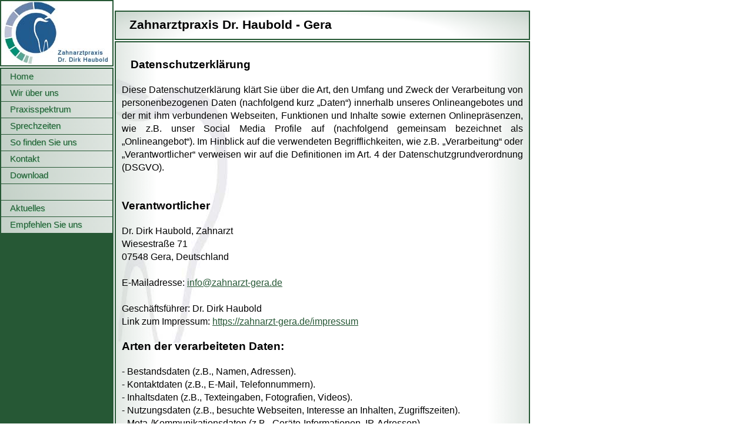

--- FILE ---
content_type: text/html; charset=UTF-8
request_url: https://zahnarzt-gera.de/datenschutz
body_size: 9805
content:

﻿<!DOCTYPE html>
<html lang="de">
	<head>
		<meta charset="UTF-8">

		<meta name="description" content="Zahnarztpraxis Dr. Dirk Haubold in Gera">
		<meta name="keywords" content="zahnarzt,gera,haubold,zahn,prophylaxe">
		<meta name="google-site-verification" content="aPkZ1nLEDEK5FAXBVLrTTrvMS8i8UDrR4i_FuzyLYbs">
		<meta name="msvalidate.01" content="3B9C58B3435DC7BAF26C94E96A1A11D7" />
		<meta name="wot-verification" content="ee304a000d710589e29d"/>
		<title>Zahnarztpraxis Dr. Haubold - Datenschutz</title>
		<link rel="icon" type="image/png" href="/inc/images/icon.png">
		<link rel="stylesheet" type="text/css" href="/inc/style2.css">

		<script src="/inc/css_browser_selector.js" type="text/javascript"></script>
		<script type="text/javascript">var anfahrt = false;</script>
		<script type="text/javascript" src="/inc/event.js"></script>
				
<!-- Piwik -->
<!-- Matomo -->
<script type="text/javascript">
  var _paq = _paq || [];
  /* tracker methods like "setCustomDimension" should be called before "trackPageView" */
  _paq.push(["disableCookies"]);
  _paq.push(['trackPageView']);
  _paq.push(['enableLinkTracking']);
  (function() {
    var u="https://piwik.zahnarzt-gera.de/";
    _paq.push(['setTrackerUrl', u+'piwik.php']);
    _paq.push(['setSiteId', '1']);
    var d=document, g=d.createElement('script'), s=d.getElementsByTagName('script')[0];
    g.type='text/javascript'; g.async=true; g.defer=true; g.src=u+'piwik.js'; s.parentNode.insertBefore(g,s);
  })();
</script>
<!-- End Matomo Code -->
<!--<noscript><p><img src="http://piwik.zahnarzt-gera.de/piwik.php?idsite=1" style="border:0" alt="" /></p></noscript>-->
<!-- End Piwik Code -->
	</head>
	<body>
		<div id="left">
			<div id="logo">
				<img src="/inc/images/logo.jpg" alt="Logo">
			</div>
			<div style="height:2px;background:#fff;margin:0px;"></div>
			<ul id="menu">
				<li><a href='/startseite' title='Startseite'>Home</a></li><li><a href='/wir' title='Unsere Praxis'>Wir &uuml;ber uns</a></li><li><a href='/spektrum' title='Unsere Leistungen'>Praxisspektrum</a></li><li><a href='/sprechzeiten' title='Sprechzeiten'>Sprechzeiten</a></li><li><a href='/anfahrt' title='Anfahrt'>So finden Sie uns</a></li><li><a href='/kontakt' title='Schreiben Sie uns eine Nachricht'>Kontakt</a></li><li><a href='/download' title='Formulare'>Download</a></li><li><a></a>&nbsp;</li><li><a href='/aktuelles' title='Aktuelles aus der Praxis'>Aktuelles</a></li><li><a href='/empfehlen' title='Empfehlen Sie uns'>Empfehlen Sie uns</a></li>			</ul>
		</div>
		<div id="header">Zahnarztpraxis Dr. Haubold - Gera</div>
		
<div id="content">
	<div class="contentTop">
		<span style="float:left;width:243px;"><img src="/inc/images/imgContentTopLeft.jpg"></span>
		<span style="float:right;width:243px;"><img src="/inc/images/imgContentTopRight.jpg"></span>
	</div>
	<h2>Datenschutzerklärung</h2>
		<div style="width:100%; text-align:justify;" id="main-content">

		
		<h3 id="dsg-general-intro"></h3><p>Diese Datenschutzerklärung klärt Sie über die Art, den Umfang und Zweck der Verarbeitung von personenbezogenen Daten (nachfolgend kurz „Daten“) innerhalb unseres Onlineangebotes und der mit ihm verbundenen Webseiten, Funktionen und Inhalte sowie externen Onlinepräsenzen, wie z.B. unser Social Media Profile auf (nachfolgend gemeinsam bezeichnet als „Onlineangebot“). Im Hinblick auf die verwendeten Begrifflichkeiten, wie z.B. „Verarbeitung“ oder „Verantwortlicher“ verweisen wir auf die Definitionen im Art. 4 der Datenschutzgrundverordnung (DSGVO).<br>
<br>
</p><h3 id="dsg-general-controller">Verantwortlicher</h3><p><span class="tsmcontroller">Dr. Dirk Haubold, Zahnarzt<br>
Wiesestraße 71<br>
07548 Gera, Deutschland<br>
<br>
E-Mailadresse: <a href="/kontakt">info@zahnarzt-gera.de</a><br>
<br>
Geschäftsführer: Dr. Dirk Haubold<br>
Link zum Impressum: <a href="/impressum">https://zahnarzt-gera.de/impressum</a></span></p><h3 id="dsg-general-datatype">Arten der verarbeiteten Daten:</h3><p>-	Bestandsdaten (z.B., Namen, Adressen).<br>
-	Kontaktdaten (z.B., E-Mail, Telefonnummern).<br>
-	Inhaltsdaten (z.B., Texteingaben, Fotografien, Videos).<br>
-	Nutzungsdaten (z.B., besuchte Webseiten, Interesse an Inhalten, Zugriffszeiten).<br>
-	Meta-/Kommunikationsdaten (z.B., Geräte-Informationen, IP-Adressen).<br>
</p><h3 id="dsg-general-datasubjects">Kategorien betroffener Personen</h3><p>Besucher und Nutzer des Onlineangebotes (Nachfolgend bezeichnen wir die betroffenen Personen zusammenfassend auch als „Nutzer“).<br>
</p><h3 id="dsg-general-purpose">Zweck der Verarbeitung</h3><p>-	Zurverfügungstellung des Onlineangebotes, seiner Funktionen und  Inhalte.<br>
-	Beantwortung von Kontaktanfragen und Kommunikation mit Nutzern.<br>
-	Sicherheitsmaßnahmen.<br>
-	Reichweitenmessung/Marketing<br>
<span class="tsmcom"></span></p><h3 id="dsg-general-terms">Verwendete Begrifflichkeiten </h3><p>„Personenbezogene Daten“ sind alle Informationen, die sich auf eine identifizierte oder identifizierbare natürliche Person (im Folgenden „betroffene Person“) beziehen; als identifizierbar wird eine natürliche Person angesehen, die direkt oder indirekt, insbesondere mittels Zuordnung zu einer Kennung wie einem Namen, zu einer Kennnummer, zu Standortdaten, zu einer Online-Kennung (z.B. Cookie) oder zu einem oder mehreren besonderen Merkmalen identifiziert werden kann, die Ausdruck der physischen, physiologischen, genetischen, psychischen, wirtschaftlichen, kulturellen oder sozialen Identität dieser natürlichen Person sind.<br>
<br>
„Verarbeitung“ ist jeder mit oder ohne Hilfe automatisierter Verfahren ausgeführte Vorgang oder jede solche Vorgangsreihe im Zusammenhang mit personenbezogenen Daten. Der Begriff reicht weit und umfasst praktisch jeden Umgang mit Daten.<br>
<br>
„Pseudonymisierung“ die Verarbeitung personenbezogener Daten in einer Weise, dass die personenbezogenen Daten ohne Hinzuziehung zusätzlicher Informationen nicht mehr einer spezifischen betroffenen Person zugeordnet werden können, sofern diese zusätzlichen Informationen gesondert aufbewahrt werden und technischen und organisatorischen Maßnahmen unterliegen, die gewährleisten, dass die personenbezogenen Daten nicht einer identifizierten oder identifizierbaren natürlichen Person zugewiesen werden.<br>
<br>
„Profiling“ jede Art der automatisierten Verarbeitung personenbezogener Daten, die darin besteht, dass diese personenbezogenen Daten verwendet werden, um bestimmte persönliche Aspekte, die sich auf eine natürliche Person beziehen, zu bewerten, insbesondere um Aspekte bezüglich Arbeitsleistung, wirtschaftliche Lage, Gesundheit, persönliche Vorlieben, Interessen, Zuverlässigkeit, Verhalten, Aufenthaltsort oder Ortswechsel dieser natürlichen Person zu analysieren oder vorherzusagen.<br>
<br>
Als „Verantwortlicher“ wird die natürliche oder juristische Person, Behörde, Einrichtung oder andere Stelle, die allein oder gemeinsam mit anderen über die Zwecke und Mittel der Verarbeitung von personenbezogenen Daten entscheidet, bezeichnet.<br>
<br>
„Auftragsverarbeiter“ eine natürliche oder juristische Person, Behörde, Einrichtung oder andere Stelle, die personenbezogene Daten im Auftrag des Verantwortlichen verarbeitet.<br>
</p><h3 id="dsg-general-legalbasis">Maßgebliche Rechtsgrundlagen</h3><p>Nach Maßgabe des Art. 13 DSGVO teilen wir Ihnen die Rechtsgrundlagen unserer Datenverarbeitungen mit. Sofern die Rechtsgrundlage in der Datenschutzerklärung nicht genannt wird, gilt Folgendes: Die Rechtsgrundlage für die Einholung von Einwilligungen ist Art. 6 Abs. 1 lit. a und Art. 7 DSGVO, die Rechtsgrundlage für die Verarbeitung zur Erfüllung unserer Leistungen und Durchführung vertraglicher Maßnahmen sowie Beantwortung von Anfragen ist Art. 6 Abs. 1 lit. b DSGVO, die Rechtsgrundlage für die Verarbeitung zur Erfüllung unserer rechtlichen Verpflichtungen ist Art. 6 Abs. 1 lit. c DSGVO, und die Rechtsgrundlage für die Verarbeitung zur Wahrung unserer berechtigten Interessen ist Art. 6 Abs. 1 lit. f DSGVO. Für den Fall, dass lebenswichtige Interessen der betroffenen Person oder einer anderen natürlichen Person eine Verarbeitung personenbezogener Daten erforderlich machen, dient Art. 6 Abs. 1 lit. d DSGVO als Rechtsgrundlage.</p><h3 id="dsg-general-securitymeasures">Sicherheitsmaßnahmen</h3><p>Wir treffen nach Maßgabe des Art. 32 DSGVO unter Berücksichtigung des Stands der Technik, der Implementierungskosten und der Art, des Umfangs, der Umstände und der Zwecke der Verarbeitung sowie der unterschiedlichen Eintrittswahrscheinlichkeit und Schwere des Risikos für die Rechte und Freiheiten natürlicher Personen, geeignete technische und organisatorische Maßnahmen, um ein dem Risiko angemessenes Schutzniveau zu gewährleisten.<br>
<br>
Zu den Maßnahmen gehören insbesondere die Sicherung der Vertraulichkeit, Integrität und Verfügbarkeit von Daten durch Kontrolle des physischen Zugangs zu den Daten, als auch des sie betreffenden Zugriffs, der Eingabe, Weitergabe, der Sicherung der Verfügbarkeit und ihrer Trennung. Des Weiteren haben wir Verfahren eingerichtet, die eine Wahrnehmung von Betroffenenrechten, Löschung von Daten und Reaktion auf Gefährdung der Daten gewährleisten. Ferner berücksichtigen wir den Schutz personenbezogener Daten bereits bei der Entwicklung, bzw. Auswahl von Hardware, Software sowie Verfahren, entsprechend dem Prinzip des Datenschutzes durch Technikgestaltung und durch datenschutzfreundliche Voreinstellungen (Art. 25 DSGVO).<br>
</p><h3 id="dsg-general-coprocessing">Zusammenarbeit mit Auftragsverarbeitern und Dritten</h3><p>Sofern wir im Rahmen unserer Verarbeitung Daten gegenüber anderen Personen und Unternehmen (Auftragsverarbeitern oder Dritten) offenbaren, sie an diese übermitteln oder ihnen sonst Zugriff auf die Daten gewähren, erfolgt dies nur auf Grundlage einer gesetzlichen Erlaubnis (z.B. wenn eine Übermittlung der Daten an Dritte, wie an Zahlungsdienstleister, gem. Art. 6 Abs. 1 lit. b DSGVO zur Vertragserfüllung erforderlich ist), Sie eingewilligt haben, eine rechtliche Verpflichtung dies vorsieht oder auf Grundlage unserer berechtigten Interessen (z.B. beim Einsatz von Beauftragten, Webhostern, etc.). <br>
<br>
Sofern wir Dritte mit der Verarbeitung von Daten auf Grundlage eines sog. „Auftragsverarbeitungsvertrages“ beauftragen, geschieht dies auf Grundlage des Art. 28 DSGVO.</p><h3 id="dsg-general-thirdparty">Übermittlungen in Drittländer</h3><p>Sofern wir Daten in einem Drittland (d.h. außerhalb der Europäischen Union (EU) oder des Europäischen Wirtschaftsraums (EWR)) verarbeiten oder dies im Rahmen der Inanspruchnahme von Diensten Dritter oder Offenlegung, bzw. Übermittlung von Daten an Dritte geschieht, erfolgt dies nur, wenn es zur Erfüllung unserer (vor)vertraglichen Pflichten, auf Grundlage Ihrer Einwilligung, aufgrund einer rechtlichen Verpflichtung oder auf Grundlage unserer berechtigten Interessen geschieht. Vorbehaltlich gesetzlicher oder vertraglicher Erlaubnisse, verarbeiten oder lassen wir die Daten in einem Drittland nur beim Vorliegen der besonderen Voraussetzungen der Art. 44 ff. DSGVO verarbeiten. D.h. die Verarbeitung erfolgt z.B. auf Grundlage besonderer Garantien, wie der offiziell anerkannten Feststellung eines der EU entsprechenden Datenschutzniveaus (z.B. für die USA durch das „Privacy Shield“) oder Beachtung offiziell anerkannter spezieller vertraglicher Verpflichtungen (so genannte „Standardvertragsklauseln“).</p><h3 id="dsg-general-rightssubject">Rechte der betroffenen Personen</h3><p>Sie haben das Recht, eine Bestätigung darüber zu verlangen, ob betreffende Daten verarbeitet werden und auf Auskunft über diese Daten sowie auf weitere Informationen und Kopie der Daten entsprechend Art. 15 DSGVO.<br>
<br>
Sie haben entsprechend. Art. 16 DSGVO das Recht, die Vervollständigung der Sie betreffenden Daten oder die Berichtigung der Sie betreffenden unrichtigen Daten zu verlangen.<br>
<br>
Sie haben nach Maßgabe des Art. 17 DSGVO das Recht zu verlangen, dass betreffende Daten unverzüglich gelöscht werden, bzw. alternativ nach Maßgabe des Art. 18 DSGVO eine Einschränkung der Verarbeitung der Daten zu verlangen.<br>
<br>
Sie haben das Recht zu verlangen, dass die Sie betreffenden Daten, die Sie uns bereitgestellt haben nach Maßgabe des Art. 20 DSGVO zu erhalten und deren Übermittlung an andere Verantwortliche zu fordern. <br>
<br>
Sie haben ferner gem. Art. 77 DSGVO das Recht, eine Beschwerde bei der zuständigen Aufsichtsbehörde einzureichen.</p><h3 id="dsg-general-revokeconsent">Widerrufsrecht</h3><p>Sie haben das Recht, erteilte Einwilligungen gem. Art. 7 Abs. 3 DSGVO mit Wirkung für die Zukunft zu widerrufen</p><h3 id="dsg-general-object">Widerspruchsrecht</h3><p>Sie können der künftigen Verarbeitung der Sie betreffenden Daten nach Maßgabe des Art. 21 DSGVO jederzeit widersprechen. Der Widerspruch kann insbesondere gegen die Verarbeitung für Zwecke der Direktwerbung erfolgen.</p><h3 id="dsg-general-cookies">Cookies und Widerspruchsrecht bei Direktwerbung</h3><p>Als „Cookies“ werden kleine Dateien bezeichnet, die auf Rechnern der Nutzer gespeichert werden. Innerhalb der Cookies können unterschiedliche Angaben gespeichert werden. Ein Cookie dient primär dazu, die Angaben zu einem Nutzer (bzw. dem Gerät auf dem das Cookie gespeichert ist) während oder auch nach seinem Besuch innerhalb eines Onlineangebotes zu speichern. Als temporäre Cookies, bzw. „Session-Cookies“ oder „transiente Cookies“, werden Cookies bezeichnet, die gelöscht werden, nachdem ein Nutzer ein Onlineangebot verlässt und seinen Browser schließt. In einem solchen Cookie kann z.B. der Inhalt eines Warenkorbs in einem Onlineshop oder ein Login-Status gespeichert werden. Als „permanent“ oder „persistent“ werden Cookies bezeichnet, die auch nach dem Schließen des Browsers gespeichert bleiben. So kann z.B. der Login-Status gespeichert werden, wenn die Nutzer diese nach mehreren Tagen aufsuchen. Ebenso können in einem solchen Cookie die Interessen der Nutzer gespeichert werden, die für Reichweitenmessung oder Marketingzwecke verwendet werden. Als „Third-Party-Cookie“ werden Cookies bezeichnet, die von anderen Anbietern als dem Verantwortlichen, der das Onlineangebot betreibt, angeboten werden (andernfalls, wenn es nur dessen Cookies sind spricht man von „First-Party Cookies“).<br>
<br>
Wir können temporäre und permanente Cookies einsetzen und klären hierüber im Rahmen unserer Datenschutzerklärung auf.<br>
<br>
Falls die Nutzer nicht möchten, dass Cookies auf ihrem Rechner gespeichert werden, werden sie gebeten die entsprechende Option in den Systemeinstellungen ihres Browsers zu deaktivieren. Gespeicherte Cookies können in den Systemeinstellungen des Browsers gelöscht werden. Der Ausschluss von Cookies kann zu Funktionseinschränkungen dieses Onlineangebotes führen.<br>
<br>
Ein genereller Widerspruch gegen den Einsatz der zu Zwecken des Onlinemarketing eingesetzten Cookies kann bei einer Vielzahl der Dienste, vor allem im Fall des Trackings, über die US-amerikanische Seite <a href="http://www.aboutads.info/choices/" data-vivaldi-spatnav-clickable="1">http://www.aboutads.info/choices/</a> oder die EU-Seite <a href="http://www.youronlinechoices.com/" data-vivaldi-spatnav-clickable="1">http://www.youronlinechoices.com/</a> erklärt werden. Des Weiteren kann die Speicherung von Cookies mittels deren Abschaltung in den Einstellungen des Browsers erreicht werden. Bitte beachten Sie, dass dann gegebenenfalls nicht alle Funktionen dieses Onlineangebotes genutzt werden können.</p><h3 id="dsg-general-erasure">Löschung von Daten</h3><p>Die von uns verarbeiteten Daten werden nach Maßgabe der Art. 17 und 18 DSGVO gelöscht oder in ihrer Verarbeitung eingeschränkt. Sofern nicht im Rahmen dieser Datenschutzerklärung ausdrücklich angegeben, werden die bei uns gespeicherten Daten gelöscht, sobald sie für ihre Zweckbestimmung nicht mehr erforderlich sind und der Löschung keine gesetzlichen Aufbewahrungspflichten entgegenstehen. Sofern die Daten nicht gelöscht werden, weil sie für andere und gesetzlich zulässige Zwecke erforderlich sind, wird deren Verarbeitung eingeschränkt. D.h. die Daten werden gesperrt und nicht für andere Zwecke verarbeitet. Das gilt z.B. für Daten, die aus handels- oder steuerrechtlichen Gründen aufbewahrt werden müssen.<br>
<br>
Nach gesetzlichen Vorgaben in Deutschland, erfolgt die Aufbewahrung insbesondere für 10 Jahre gemäß §§ 147 Abs. 1 AO, 257 Abs. 1 Nr. 1 und 4, Abs. 4 HGB (Bücher, Aufzeichnungen, Lageberichte, Buchungsbelege, Handelsbücher, für Besteuerung relevanter Unterlagen, etc.) und 6 Jahre gemäß § 257 Abs. 1 Nr. 2 und 3, Abs. 4 HGB (Handelsbriefe). <br>
<br>
Nach gesetzlichen Vorgaben in Österreich erfolgt die Aufbewahrung insbesondere für 7 J gemäß § 132 Abs. 1 BAO (Buchhaltungsunterlagen, Belege/Rechnungen, Konten, Belege, Geschäftspapiere, Aufstellung der Einnahmen und Ausgaben, etc.), für 22 Jahre im Zusammenhang mit Grundstücken und für 10 Jahre bei Unterlagen im Zusammenhang mit elektronisch erbrachten Leistungen, Telekommunikations-, Rundfunk- und Fernsehleistungen, die an Nichtunternehmer in EU-Mitgliedstaaten erbracht werden und für die der Mini-One-Stop-Shop (MOSS) in Anspruch genommen wird.</p><p></p><h3 id="dsg-medic">Der Gesundheitsvorsorge dienende Leistungen</h3><p></p><p><span class="ts-muster-content">Wir verarbeiten die Daten unserer Patienten und Interessenten und anderer Auftraggeber oder Vertragspartner (einheitlich bezeichnet als „Patienten“) entsprechend Art. 6 Abs. 1 lit. b) DSGVO, um ihnen gegenüber unsere vertraglichen oder vorvertraglichen Leistungen zu erbringen. Die hierbei verarbeiteten Daten, die Art, der Umfang und der Zweck und die Erforderlichkeit ihrer Verarbeitung, bestimmen sich nach dem zugrundeliegenden Vertragsverhältnis. Zu den verarbeiteten Daten gehören grundsätzlich Bestands- und Stammdaten der Patienten (z.B., Name, Adresse, etc.), als auch die Kontaktdaten (z.B., E-Mailadresse, Telefon, etc.), die Vertragsdaten (z.B., in Anspruch genommene Leistungen, erworbene Produkte, Kosten, Namen von Kontaktpersonen) und Zahlungsdaten (z.B., Bankverbindung, Zahlungshistorie, etc.).<br>
<br>
In Rahmen unserer Leistungen, können wir ferner besondere Kategorien von Daten gem. Art. 9 Abs. 1 DSGVO, hier insbesondere Angaben zur Gesundheit der Patienten, ggf. mit Bezug zu deren Sexualleben oder der sexuellen Orientierung, verarbeiten. Hierzu holen wir, sofern erforderlich, gem. Art. 6 Abs. 1 lit. a., Art. 7, Art. 9 Abs. 2 lit. a. DSGVO eine ausdrückliche Einwilligung der Patienten ein und verarbeiten die besonderen Kategorien von Daten ansonsten zu Zwecken der Gesundheitsvorsorge auf Grundlage des Art. 9 Abs. 2 lit h. DSGVO, § 22 Abs. 1 Nr. 1 b. BDSG.<br>
<br>
Sofern für die Vertragserfüllung oder gesetzlich erforderlich, offenbaren oder übermitteln wir die Daten der Patienten im Rahmen der Kommunikation mit medizinischen Fachkräften, an der Vertragserfüllung erforderlicherweise oder typischerweise beteiligten Dritten, wie z.B. Labore, Abrechnungsstellen oder vergleichbare Dienstleister, sofern dies der Erbringung unserer Leistungen gem. Art. 6 Abs. 1 lit b. DSGVO dient, gesetzlich gem. Art. 6 Abs. 1 lit c. DSGVO vorgeschrieben ist, unseren Interessen oder denen der Patienten an einer effizienten und kostengünstigen Gesundheitsversorgung als berechtigtes Interesse gem. Art. 6 Abs. 1 lit f. DSGVO dient oder gem. Art. 6 Abs. 1 lit d. DSGVO notwendig ist. um lebenswichtige Interessen der Patienten oder einer anderen natürlichen Person zu schützen oder im Rahmen einer Einwilligung gem. Art. 6 Abs. 1 lit. a., Art. 7 DSGVO.<br>
<br>
Die Löschung der Daten erfolgt, wenn die Daten zur Erfüllung vertraglicher oder gesetzlicher Fürsorgepflichten sowie Umgang mit etwaigen Gewährleistungs- und vergleichbaren Pflichten nicht mehr erforderlich ist, wobei die Erforderlichkeit der Aufbewahrung der Daten alle drei Jahre überprüft wird; im Übrigen gelten die gesetzlichen Aufbewahrungspflichten.<br>
</span></p><p></p><h3 id="dsg-contact">Kontaktaufnahme</h3><p></p><p><span class="ts-muster-content">Bei der Kontaktaufnahme mit uns (z.B. per Kontaktformular, E-Mail, Telefon oder via sozialer Medien) werden die Angaben des Nutzers zur Bearbeitung der Kontaktanfrage und deren Abwicklung gem. Art. 6 Abs. 1 lit. b) DSGVO verarbeitet. Die Angaben der Nutzer können in einem Customer-Relationship-Management System ("CRM System") oder vergleichbarer Anfragenorganisation gespeichert werden.<br>
<br>
Wir löschen die Anfragen, sofern diese nicht mehr erforderlich sind. Wir überprüfen die Erforderlichkeit alle zwei Jahre; Ferner gelten die gesetzlichen Archivierungspflichten.</span></p><p></p><h3 id="dsg-hostingprovider">Hosting und E-Mail-Versand,</h3><p></p><p><span class="ts-muster-content">Die von uns in Anspruch genommenen Hosting-Leistungen dienen der Zurverfügungstellung der folgenden Leistungen: Infrastruktur- und Plattformdienstleistungen, Rechenkapazität, Speicherplatz und Datenbankdienste, E-Mail-Versand, Sicherheitsleistungen sowie technische Wartungsleistungen, die wir zum Zwecke des Betriebs dieses Onlineangebotes einsetzen. <br>
<br>
Hierbei verarbeiten wir, bzw. unser Hostinganbieter Bestandsdaten, Kontaktdaten, Inhaltsdaten, Vertragsdaten, Nutzungsdaten, Meta- und Kommunikationsdaten von Kunden, Interessenten und Besuchern dieses Onlineangebotes auf Grundlage unserer berechtigten Interessen an einer effizienten und sicheren Zurverfügungstellung dieses Onlineangebotes gem. Art. 6 Abs. 1 lit. f DSGVO i.V.m. Art. 28 DSGVO (Abschluss Auftragsverarbeitungsvertrag).</span></p><p></p><h3 id="dsg-logfiles">Erhebung von Zugriffsdaten und Logfiles</h3><p></p><p><span class="ts-muster-content">Wir, bzw. unser Hostinganbieter, erhebt auf Grundlage unserer berechtigten Interessen im Sinne des Art. 6 Abs. 1 lit. f. DSGVO Daten über jeden Zugriff auf den Server, auf dem sich dieser Dienst befindet (sogenannte Serverlogfiles). Zu den Zugriffsdaten gehören Name der abgerufenen Webseite, Datei, Datum und Uhrzeit des Abrufs, übertragene Datenmenge, Meldung über erfolgreichen Abruf, Browsertyp nebst Version, das Betriebssystem des Nutzers, Referrer URL (die zuvor besuchte Seite), IP-Adresse und der anfragende Provider.<br>
<br>
Logfile-Informationen werden aus Sicherheitsgründen (z.B. zur Aufklärung von Missbrauchs- oder Betrugshandlungen) für die Dauer von maximal 7 Tagen gespeichert und danach gelöscht. Daten, deren weitere Aufbewahrung zu Beweiszwecken erforderlich ist, sind bis zur endgültigen Klärung des jeweiligen Vorfalls von der Löschung ausgenommen.</span></p><p></p><h3 id="dsg-matomo">Reichweitenmessung mit Matomo</h3><p></p><p><span class="ts-muster-content">Im Rahmen der Reichweitenanalyse von Matomo werden auf Grundlage unserer berechtigten Interessen (d.h. Interesse an der Analyse, Optimierung und wirtschaftlichem Betrieb unseres Onlineangebotes im Sinne des Art. 6 Abs. 1 lit. f. DSGVO) die folgenden Daten verarbeitet: der von Ihnen verwendete Browsertyp und die Browserversion, das von Ihnen verwendete Betriebssystem, Ihr Herkunftsland, Datum und Uhrzeit der Serveranfrage, die Anzahl der Besuche, Ihre Verweildauer auf der Website sowie die von Ihnen betätigten externen Links. Die IP-Adresse der Nutzer wird anonymisiert, bevor sie gespeichert wird. <br>
<br>
Matomo verwendet Cookies, die auf dem Computer der Nutzer gespeichert werden und die eine Analyse der Benutzung unseres Onlineangebotes durch die Nutzer ermöglichen. Dabei können aus den verarbeiteten Daten pseudonyme Nutzungsprofile der Nutzer erstellt werden. Die Cookies haben eine Speicherdauer von einer Woche. Die durch das Cookie erzeugten Informationen über Ihre Benutzung dieser Webseite werden nur auf unserem Server gespeichert und nicht an Dritte weitergegeben.<br>
<br>
Nutzer können der anonymisierten Datenerhebung durch das Programm Matomo jederzeit mit Wirkung für die Zukunft widersprechen, indem sie auf den untenstehenden Link klicken. In diesem Fall wird in ihrem Browser ein sog. Opt-Out-Cookie abgelegt, was zur Folge hat, dass Matomo keinerlei Sitzungsdaten mehr erhebt. Wenn Nutzer ihre Cookies löschen, so hat dies jedoch zur Folge, dass auch das Opt-Out-Cookie gelöscht wird und daher von den Nutzern erneut aktiviert werden muss.<br>
<br>
Die Logs mit den Daten der Nutzer werden nach spätestens 6 Monaten gelöscht.<br>
<br>
<iframe
        style="border: 0; height: 200px; width: 600px;"
        src="https://piwik.zahnarzt-gera.de/index.php?module=CoreAdminHome&action=optOut&language=de&backgroundColor=ffffff&fontColor=&fontSize=&fontFamily="
        ></iframe>

<!--<span>[Bitte setzen Sie an dieser Stelle das IFRAME von Matomo mit dem opt-out cookie ein (und schalten die IP-Anonymisierung im Einstellungsbereich ein)]</span>.--></span></p><p></p><h3 id="dsg-socialmedia">Onlinepräsenzen in sozialen Medien</h3><p></p><p><span class="ts-muster-content">Wir unterhalten Onlinepräsenzen innerhalb sozialer Netzwerke und Plattformen, um mit den dort aktiven Kunden, Interessenten und Nutzern kommunizieren und sie dort über unsere Leistungen informieren zu können. Beim Aufruf der jeweiligen Netzwerke und Plattformen gelten die Geschäftsbedingungen und die Datenverarbeitungsrichtlinien deren jeweiligen Betreiber. <br>
<br>
Soweit nicht anders im Rahmen unserer Datenschutzerklärung angegeben, verarbeiten wir die Daten der Nutzer sofern diese mit uns innerhalb der sozialen Netzwerke und Plattformen kommunizieren, z.B. Beiträge auf unseren Onlinepräsenzen verfassen oder uns Nachrichten zusenden.</span></p><p></p><h3 id="dsg-thirdparty-googlemaps">Google Maps</h3><p></p><p><span class="ts-muster-content">Wir binden die Landkarten des Dienstes “Google Maps” des Anbieters Google LLC, 1600 Amphitheatre Parkway, Mountain View, CA 94043, USA, ein. Zu den verarbeiteten Daten können insbesondere IP-Adressen und Standortdaten der Nutzer gehören, die jedoch nicht ohne deren Einwilligung (im Regelfall im Rahmen der Einstellungen ihrer Mobilgeräte vollzogen), erhoben werden. Die Daten können in den USA verarbeitet werden. Datenschutzerklärung: <a target="_blank" href="https://www.google.com/policies/privacy/" data-vivaldi-spatnav-clickable="1">https://www.google.com/policies/privacy/</a>, Opt-Out: <a target="_blank" href="https://adssettings.google.com/authenticated" data-vivaldi-spatnav-clickable="1">https://adssettings.google.com/authenticated</a>.</span></p><!--<a href="https://datenschutz-generator.de" class="dsg1-5" rel="nofollow" target="_blank" data-vivaldi-spatnav-clickable="1">Erstellt mit Datenschutz-Generator.de von RA Dr. Thomas Schwenke</a>-->
		</div>
</div>

		<div align='center' id='footer'>
			<p itemscope itemtype="http://schema.org/Organization">
				<span itemprop="name">Zahnarztpraxis Dr. med. dent. Dirk Haubold</span> |
				<span itemprop="address"  itemscope itemtype="http://schema.org/PostalAddress">
					<span itemprop="streetAddress">Wiesestraße 71</span>,
					<span itemprop="postalCode">07548</span>
					<span itemprop="addressLocality">Gera</span>
				</span><br>
				Tel: <span itemprop="telephone">0365-7114444</span> |
				<a href='/kontakt' title='Schreiben Sie uns eine Nachricht' >info@zahnarzt-gera.de</a> | <a href='/impressum' title='Impressum'>Impressum</a> | <a href='https://zahnarzt-gera.de/datenschutz&_mobile=true' title='Unsere Seite für Mobilgeräte'>Mobile Seite</a>
				<a itemprop="url" style="display:none;" href="https://zahnarzt-gera.de">http://zahnarzt-gera.de</a>
				<span itemprop="isicV4" style="display:none;">8620</span>
				<span itemprop="email" style="display:none;">info@zahnarzt-gera.de</span>
				<span itemprop="location" style="display:none;" itemscope itemtype="http://schema.org/Place">
					<span itemprop="geo" itemscope itemtype="http://schema.org/GeoCoordinates">
						<span itemprop="latitude">50.8653000</span>
						<span itemprop="longitude">12.0731000</span>
				</span>
				<!--<a href="info@zahnarzt-gera.de" itemprop="email" style="display:none;"></a>-->
			</p>
			<span style="display:none;"  itemscope itemtype="http://schema.org/WebSite">
				<span itemprop='name'> Zahnarzt Gera </span>
				<span itemprop='url'>http://zahnarzt-gera.de</span>
			</span>
			
		<span style="display:none;" itemscope itemtype="http://data-vocabulary.org/Breadcrumb">
<a href="https://zahnarzt-gera.de" itemprop="url">
<span itemprop="title">Zahnarzt Gera</span>
</a><span itemprop="child" itemscope itemtype="http://data-vocabulary.org/Breadcrumb">
<a href="https://zahnarzt-gera.de/datenschutz" itemprop="url">
<span itemprop="title"> </span>
</a>
</span>
</span>		</div>
	</body>
</html>


--- FILE ---
content_type: text/css
request_url: https://zahnarzt-gera.de/inc/style2.css
body_size: 2171
content:
/*general layout*/
p,td,h1,a,.h1, div, fieldset, legend {font-family: Verdana, Geneva, Helvetica, Arial, sans-serif; line-height:1.4;}
table, td, tr, img {border:none;}
div, footer, header, ul, p, a, li, span, textarea, input, button {box-sizing:border-box;-webkit-box-sizing:border-box;-moz-box-sizing:border-box;}
/*#main {min-height:683px;vertical-align:top;}*/
html {height:100%;}
body {min-width:910px;background:#fff;color:#000;height:100%;margin:0px;}
a:hover, a:link, a:active, a:visited, a:focus {color:#265735;}
a.white:hover, a.white:link, a.white:active, a.white:visited, a.white:focus {color:#fff;}
ul{text-align:left;}
/* base layout */
#left { width:193px;position:fixed;top:0px;bottom:0px;left:0px; background:#265835;float:left;}
/*#right { width:710px;min-height:100%;position:relative;margin-left:195px;top:0px;left:0px;height: auto;}*/
#logo {margin:2px;background:#fff;}
/* menu layout*/
#menu li{ background:#c4d1c8;color:#265735;border-bottom:1px solid #265835;list-style:none;margin-left:0px;font-size:11pt;background: -moz-linear-gradient(left, #c4d1c8, #dee5e0); background: -o-linear-gradient(left, #c4d1c8, #dee5e0);background: -webkit-linear-gradient(left, #c4d1c8, #dee5e0); text-shadow: #91D2A6 1px 1px; }
#menu #active, #menu li:hover {background:#dee5e0;font-weight:bold;}
#menu a:hover , #menu a:link, #menu a:active, #menu a:visited  {text-decoration:none;}
#menu a{ padding-left:15px; width:100%;display:block; padding-top:3px;padding-bottom:4px;}
#menu {padding:0px;width:193px;background:#265735;margin:0px; border:2px solid #265835;}

.indent {margin-left:15px;font-size:10pt;}
.bigindent {margin-left:30px;font-size:10pt;}

/*header*/
#header {width:706px;border:2px solid #265835;font-size:16pt;padding:8px; padding-left:23px;font-weight:bold;height:50px;margin-bottom:2px;margin-left:195px;
  background:-o-radial-gradient(50% 100%, 450px 80px, rgba(255,255,255,0), rgba(255,255,255,0) 50%, rgb(196,209,200));
  background:-webkit-radial-gradient(50% 100%, 450px 80px, rgba(255,255,255,0), rgba(255,255,255,0) 50%, rgb(196,209,200));
  background:-moz-radial-gradient(50% 100%, cover, rgba(255,255,255,0), rgba(255,255,255,0) 50%, rgb(196,209,200));

}
/* content*/
#content {border:2px solid #265835; text-align:center; padding:10px; width:706px;margin:2px; margin-left:195px; background:#fff;
background: -o-linear-gradient(left, rgba(196,209,200,.5), rgba(255,255,255,0) 10%, rgba(255,255,255,0)90%, rgba(196,209,200,.5)),url(images/back.jpg);
background: -webkit-linear-gradient(left, rgba(196,209,200,.5), rgba(255,255,255,0) 10%, rgba(255,255,255,0)90%, rgba(196,209,200,.5)),url(images/back.jpg);
background: -moz-linear-gradient(left, rgba(196,209,200,.5), rgba(255,255,255,0) 10%, rgba(255,255,255,0)90%, rgba(196,209,200,.5)),url(images/back.jpg);
}

#content h2 {font-size:14pt;text-align:left;padding-left:15px;clear:both;}

/*footer*/
#footer {width:706px;border:2px solid #265835;font-size:9pt;height:60px;margin-top:2px;margin-left:195px;
background:#fff;

background:-o-radial-gradient(50% 0%, 450px 80px, rgba(255,255,255,0), rgba(255,255,255,0) 50%, rgb(196,209,200));
background:-moz-radial-gradient(50% 0%, cover, rgba(255,255,255,0), rgba(255,255,255,0) 50%, rgb(196,209,200));
background:-webkit-radial-gradient(50% 0%, 450px 80px, rgba(255,255,255,0), rgba(255,255,255,0) 50%, rgb(196,209,200));
/*background:radial-gradient(rgba(255,255,255,0), rgba(196,209,200,0.1) 93%, rgb(196,209,200));*/


}
/* tooltip layout*/
.tip[href]:hover > .tooltip {
	display:block;
	opacity:1;
}

.tooltip_ {
	position:absolute;
	top:84px;
	left:-8px;
	font-size:10pt;
	width:100%;
	height:50px;
	text-align:left;
	display:none;
	border: 2px solid #265835;
	border-left:8px solid #265835;
	padding:5px 5px 5px 13px;
	background:transparent;
	overflow: hidden;
	opacity:0;
	line-height:1.4;
	-o-transition:opacity .5s ease-in-out;
	-webkit-transition:opacity .5s ease-in-out;
	-moz-transition:opacity .5s ease-in-out;
}

.tip:hover {
	position:static;
}


.tooltip {
    /*border-bottom: 1px dotted #0077AA;
    cursor: help;*/
}

.tooltip::after {
    background: #fff;
    border-radius: 0px 3px 3px 3px;
    border: 1px solid #265835;
    box-shadow: 0px 0px 10px rgba(0, 0, 0, 0.8), inset 0px 0px 10px rgb(196,209,200);
    color: #265835;
    content: attr(data-tooltip); /* The main part of the code, determining the content of the pop-up prompt */
    margin-top: 24px;
    opacity: 0; /* Our element is transparent... */
    padding: 1px 3px;
    position: absolute;
    font-size:10pt;

    -webkit-transition: opacity 0.5s;
    -moz-transition: opacity 0.5s;
    -o-transition: opacity 0.5s;
    /*transition: opacity 0.5s;*/

}

.tooltip:hover::after {
/*  visibility: visible;*/
    opacity: 1; /* Make it visible */
}

.field.tooltip::after {
	margin-top:45px;
	width:454px;
	left:-8px;
	padding:4px 6px;
	border-top-right-radius:0px;
	border-width:2px;
	box-shadow:0px 5px 15px rgba(38, 88, 53,.7);
}
/* content layout*/
.contentTop { display:none;height:0px; } /*background:url(images/bgContentTop.gif) repeat-x 0 0;margin-left:-10px;margin-right:-10px;}*/
.contentBottom { display:none;height:0px; }/*background:url(images/bgContentBottom.gif) repeat-x 0 0;}*/
.spektrum div {text-align:justify;}
/*spektrum*/
#main-content > h4,#content > h4 {width:100%;background:#265735;color:#fff;padding-top:5px;padding-bottom:5px;text-align:left;box-shadow:0px 0px 3px #000;}
#main-content h4 span {font-weight:normal;float:right;}
#main-content h4 a {color:#fff;text-decoration:none;}
#text {font-size:11pt; background:#fff;color: #000;}
/*box layout*/
.field{ width:330px;height:80px;border:2px solid #265735;border-left-width:8px;margin:4px;padding:4px;text-decoration:none;line-height:1.0;}
.light {
-o-animation: fade-shadow-out .4s 1;
-webkit-animation: fade-shadow-out .4s 1;
-moz-animation: fade-shadow-out .4s 1;
}
.light:hover {
box-shadow:0px 0px 15px #265835;
-o-animation: fade-shadow .4s 1;
-webkit-animation: fade-shadow .4s 1;
-moz-animation: fade-shadow .4s 1;
}
.field > .h4 {
display:block;
padding: 2px 5px 5px 5px;
margin: -1px;
font-weight:normal;
font-size:12pt;
text-decoration:underline;
margin-bottom:5px;
}
.field span { font-size:10pt; }
.left{ float:left; }
.right { float:right; }
.clear {
width:100%;
height:0px;
clear:both;
}
/*rest*/
.sprechzeiten {width:404px;font-weight:bold;}
.sprechzeiten span {float:left;width:80px;}
.sprechzeiten p {font-weight:normal;clear:both;}
.form li {background:#265735;width:670px;margin:2px 10px;padding:3px;list-style:none;margin-top:8px;height:30px;}
.form li input{}
.form ul {padding:0px;}
.form h4 {color:#fff;display:inline;}
.form span { color:#fff;}
.form input {border:1px solid rgba(255,255,255,0.7);background:rgba(255,255,255,0.8);height:24px;}
.form textarea {border:1px solid rgba(255,255,255,0.7);background:rgba(255,255,255,0.8);width:664px;height:98px;min-height:98px;max-height:98px;min-width:664px;max-width:664px;}
.form .button {width:330px;height:24px;}
/*.ie7 .form li {padding:4px;}
.ie7 .form textarea {margin-left:-42px;margin-top:-1px;width:572px;}
.ie7 .form input {margin-right:-1px;}
.ie7 .form .button{width:265px;}*/
#routecontainer .element {text-align:right;color:#fff;display:none;}
.routeButton {
margin-left:0px;
background:#265835;
display:inline-block;
padding:1px 0px 2px 5px;
border:1px solid #fff;
text-decoration:none;
color:#fff;
height:27px;
}

.routeButton span {
background:#fff;
color:#265835;
border-radius:0px;
width:22px;
display:inline-block;
height:25px;
position:relative;
top:-1px;
left:0px;
padding:2px;
}

.routeButton:link {
color:#fff;
}
.error { display:none; border:1px solid #f00;background:#ff0000;}
fieldset.box {display:none;}

.team ul{ padding-left:2px;}
.team ul li {list-style-position:inside;}
.team > .field { height:20px;width:40px; }
.team #teamlist li {list-style:none;}

#changetext {height:24px;}

.time {
	clear:both;
	text-align:left;
}

.gdprcheck {
	display: none;
}

--- FILE ---
content_type: text/javascript
request_url: https://zahnarzt-gera.de/inc/event.js
body_size: 433
content:
var IE = /*@cc_on!@*/false;

var anfahrt = false;

var oriCHeight = 0;

function $(id) {
	if(typeof document.querySelectorAll == 'undefined') {
		if( id.indexOf('#') > -1 )
			return document.getElementById(id.replace('#',''));
		else
			return;
	}
	var tmp = document.querySelectorAll(id);
	if (tmp.length === 0) return false;
	return (tmp.length === 1) ? tmp[0] : tmp;
}

window.onload = function() {
	var container = $('#content');
	oriCHeight = parseInt(window.getComputedStyle(container, "").getPropertyValue("height"));
	if( oriCHeight - 114 < window.innerHeight )
		container.style.minHeight = (window.innerHeight-114)+'px';

	if(anfahrt && IE) {
		$('#mapOnly').href='http://maps.google.com/maps?sc=2&hl=de&output=html&q=wiesestra%DFe+71+07548+germany&btnG=Suchen';
		$('#mapOnly').target = '_blank';
	}
	if(anfahrt && navigator.geolocation) {
		$('#geoswitch').href='javascript:get_location();';
		$('#geoswitch').style.borderColor='';
		$('#geoswitch span')[1].innerHTML = 'Route von Ihrem aktuellen Standort berechnen';
		$('#geoswitch').setAttribute('class', $('#geoswitch').getAttribute('class')+' light');
		geo = 1;
	}

// 	if( typeof document.querySelector == 'undefined' ) {
//
// 	}
};

window.onresize = function() {
	var container = $('#content');
	if( oriCHeight < window.innerHeight )
		container.style.minHeight = (window.innerHeight-114)+'px';
}